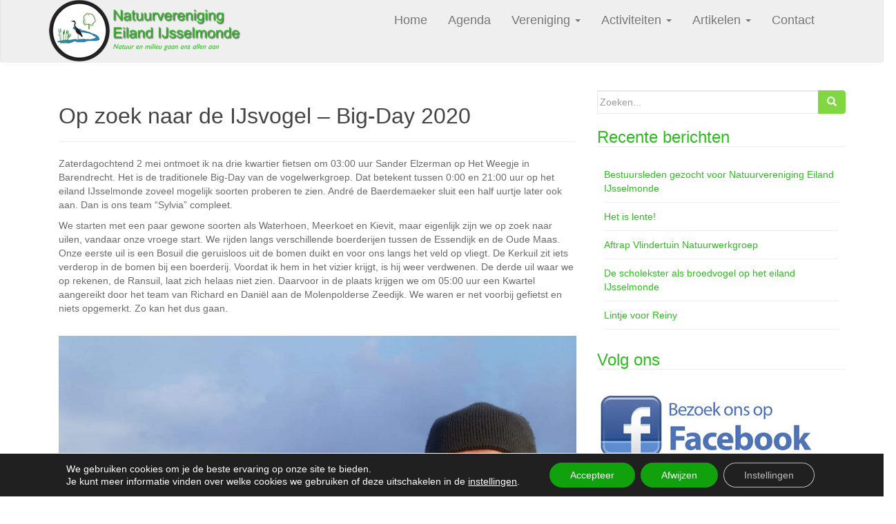

--- FILE ---
content_type: text/html; charset=UTF-8
request_url: https://www.natuurvereniging-ijsselmonde.nl/op-zoek-naar-de-ijsvogel-big-day-2020/
body_size: 80175
content:
<!DOCTYPE html>
<html lang="nl-NL">
<head>
<meta charset="UTF-8">
<meta http-equiv="X-UA-Compatible" content="IE=edge">
<meta name="viewport" content="width=device-width, initial-scale=1">
<link rel="profile" href="https://gmpg.org/xfn/11">
<link rel="pingback" href="https://www.natuurvereniging-ijsselmonde.nl/xmlrpc.php">

<title>Op zoek naar de IJsvogel – Big-Day 2020 &#8211; Natuurvereniging IJsselmonde</title>
<meta name='robots' content='max-image-preview:large' />
<link rel="alternate" type="application/rss+xml" title="Natuurvereniging IJsselmonde &raquo; feed" href="https://www.natuurvereniging-ijsselmonde.nl/feed/" />
<link rel="alternate" title="oEmbed (JSON)" type="application/json+oembed" href="https://www.natuurvereniging-ijsselmonde.nl/wp-json/oembed/1.0/embed?url=https%3A%2F%2Fwww.natuurvereniging-ijsselmonde.nl%2Fop-zoek-naar-de-ijsvogel-big-day-2020%2F" />
<link rel="alternate" title="oEmbed (XML)" type="text/xml+oembed" href="https://www.natuurvereniging-ijsselmonde.nl/wp-json/oembed/1.0/embed?url=https%3A%2F%2Fwww.natuurvereniging-ijsselmonde.nl%2Fop-zoek-naar-de-ijsvogel-big-day-2020%2F&#038;format=xml" />
<style id='wp-img-auto-sizes-contain-inline-css' type='text/css'>
img:is([sizes=auto i],[sizes^="auto," i]){contain-intrinsic-size:3000px 1500px}
/*# sourceURL=wp-img-auto-sizes-contain-inline-css */
</style>
<link rel='stylesheet' id='cf7ic_style-css' href='https://www.natuurvereniging-ijsselmonde.nl/wp-content/plugins/contact-form-7-image-captcha/css/cf7ic-style.css?ver=3.3.7' type='text/css' media='all' />
<style id='wp-emoji-styles-inline-css' type='text/css'>

	img.wp-smiley, img.emoji {
		display: inline !important;
		border: none !important;
		box-shadow: none !important;
		height: 1em !important;
		width: 1em !important;
		margin: 0 0.07em !important;
		vertical-align: -0.1em !important;
		background: none !important;
		padding: 0 !important;
	}
/*# sourceURL=wp-emoji-styles-inline-css */
</style>
<style id='wp-block-library-inline-css' type='text/css'>
:root{--wp-block-synced-color:#7a00df;--wp-block-synced-color--rgb:122,0,223;--wp-bound-block-color:var(--wp-block-synced-color);--wp-editor-canvas-background:#ddd;--wp-admin-theme-color:#007cba;--wp-admin-theme-color--rgb:0,124,186;--wp-admin-theme-color-darker-10:#006ba1;--wp-admin-theme-color-darker-10--rgb:0,107,160.5;--wp-admin-theme-color-darker-20:#005a87;--wp-admin-theme-color-darker-20--rgb:0,90,135;--wp-admin-border-width-focus:2px}@media (min-resolution:192dpi){:root{--wp-admin-border-width-focus:1.5px}}.wp-element-button{cursor:pointer}:root .has-very-light-gray-background-color{background-color:#eee}:root .has-very-dark-gray-background-color{background-color:#313131}:root .has-very-light-gray-color{color:#eee}:root .has-very-dark-gray-color{color:#313131}:root .has-vivid-green-cyan-to-vivid-cyan-blue-gradient-background{background:linear-gradient(135deg,#00d084,#0693e3)}:root .has-purple-crush-gradient-background{background:linear-gradient(135deg,#34e2e4,#4721fb 50%,#ab1dfe)}:root .has-hazy-dawn-gradient-background{background:linear-gradient(135deg,#faaca8,#dad0ec)}:root .has-subdued-olive-gradient-background{background:linear-gradient(135deg,#fafae1,#67a671)}:root .has-atomic-cream-gradient-background{background:linear-gradient(135deg,#fdd79a,#004a59)}:root .has-nightshade-gradient-background{background:linear-gradient(135deg,#330968,#31cdcf)}:root .has-midnight-gradient-background{background:linear-gradient(135deg,#020381,#2874fc)}:root{--wp--preset--font-size--normal:16px;--wp--preset--font-size--huge:42px}.has-regular-font-size{font-size:1em}.has-larger-font-size{font-size:2.625em}.has-normal-font-size{font-size:var(--wp--preset--font-size--normal)}.has-huge-font-size{font-size:var(--wp--preset--font-size--huge)}.has-text-align-center{text-align:center}.has-text-align-left{text-align:left}.has-text-align-right{text-align:right}.has-fit-text{white-space:nowrap!important}#end-resizable-editor-section{display:none}.aligncenter{clear:both}.items-justified-left{justify-content:flex-start}.items-justified-center{justify-content:center}.items-justified-right{justify-content:flex-end}.items-justified-space-between{justify-content:space-between}.screen-reader-text{border:0;clip-path:inset(50%);height:1px;margin:-1px;overflow:hidden;padding:0;position:absolute;width:1px;word-wrap:normal!important}.screen-reader-text:focus{background-color:#ddd;clip-path:none;color:#444;display:block;font-size:1em;height:auto;left:5px;line-height:normal;padding:15px 23px 14px;text-decoration:none;top:5px;width:auto;z-index:100000}html :where(.has-border-color){border-style:solid}html :where([style*=border-top-color]){border-top-style:solid}html :where([style*=border-right-color]){border-right-style:solid}html :where([style*=border-bottom-color]){border-bottom-style:solid}html :where([style*=border-left-color]){border-left-style:solid}html :where([style*=border-width]){border-style:solid}html :where([style*=border-top-width]){border-top-style:solid}html :where([style*=border-right-width]){border-right-style:solid}html :where([style*=border-bottom-width]){border-bottom-style:solid}html :where([style*=border-left-width]){border-left-style:solid}html :where(img[class*=wp-image-]){height:auto;max-width:100%}:where(figure){margin:0 0 1em}html :where(.is-position-sticky){--wp-admin--admin-bar--position-offset:var(--wp-admin--admin-bar--height,0px)}@media screen and (max-width:600px){html :where(.is-position-sticky){--wp-admin--admin-bar--position-offset:0px}}

/*# sourceURL=wp-block-library-inline-css */
</style><style id='wp-block-image-inline-css' type='text/css'>
.wp-block-image>a,.wp-block-image>figure>a{display:inline-block}.wp-block-image img{box-sizing:border-box;height:auto;max-width:100%;vertical-align:bottom}@media not (prefers-reduced-motion){.wp-block-image img.hide{visibility:hidden}.wp-block-image img.show{animation:show-content-image .4s}}.wp-block-image[style*=border-radius] img,.wp-block-image[style*=border-radius]>a{border-radius:inherit}.wp-block-image.has-custom-border img{box-sizing:border-box}.wp-block-image.aligncenter{text-align:center}.wp-block-image.alignfull>a,.wp-block-image.alignwide>a{width:100%}.wp-block-image.alignfull img,.wp-block-image.alignwide img{height:auto;width:100%}.wp-block-image .aligncenter,.wp-block-image .alignleft,.wp-block-image .alignright,.wp-block-image.aligncenter,.wp-block-image.alignleft,.wp-block-image.alignright{display:table}.wp-block-image .aligncenter>figcaption,.wp-block-image .alignleft>figcaption,.wp-block-image .alignright>figcaption,.wp-block-image.aligncenter>figcaption,.wp-block-image.alignleft>figcaption,.wp-block-image.alignright>figcaption{caption-side:bottom;display:table-caption}.wp-block-image .alignleft{float:left;margin:.5em 1em .5em 0}.wp-block-image .alignright{float:right;margin:.5em 0 .5em 1em}.wp-block-image .aligncenter{margin-left:auto;margin-right:auto}.wp-block-image :where(figcaption){margin-bottom:1em;margin-top:.5em}.wp-block-image.is-style-circle-mask img{border-radius:9999px}@supports ((-webkit-mask-image:none) or (mask-image:none)) or (-webkit-mask-image:none){.wp-block-image.is-style-circle-mask img{border-radius:0;-webkit-mask-image:url('data:image/svg+xml;utf8,<svg viewBox="0 0 100 100" xmlns="http://www.w3.org/2000/svg"><circle cx="50" cy="50" r="50"/></svg>');mask-image:url('data:image/svg+xml;utf8,<svg viewBox="0 0 100 100" xmlns="http://www.w3.org/2000/svg"><circle cx="50" cy="50" r="50"/></svg>');mask-mode:alpha;-webkit-mask-position:center;mask-position:center;-webkit-mask-repeat:no-repeat;mask-repeat:no-repeat;-webkit-mask-size:contain;mask-size:contain}}:root :where(.wp-block-image.is-style-rounded img,.wp-block-image .is-style-rounded img){border-radius:9999px}.wp-block-image figure{margin:0}.wp-lightbox-container{display:flex;flex-direction:column;position:relative}.wp-lightbox-container img{cursor:zoom-in}.wp-lightbox-container img:hover+button{opacity:1}.wp-lightbox-container button{align-items:center;backdrop-filter:blur(16px) saturate(180%);background-color:#5a5a5a40;border:none;border-radius:4px;cursor:zoom-in;display:flex;height:20px;justify-content:center;opacity:0;padding:0;position:absolute;right:16px;text-align:center;top:16px;width:20px;z-index:100}@media not (prefers-reduced-motion){.wp-lightbox-container button{transition:opacity .2s ease}}.wp-lightbox-container button:focus-visible{outline:3px auto #5a5a5a40;outline:3px auto -webkit-focus-ring-color;outline-offset:3px}.wp-lightbox-container button:hover{cursor:pointer;opacity:1}.wp-lightbox-container button:focus{opacity:1}.wp-lightbox-container button:focus,.wp-lightbox-container button:hover,.wp-lightbox-container button:not(:hover):not(:active):not(.has-background){background-color:#5a5a5a40;border:none}.wp-lightbox-overlay{box-sizing:border-box;cursor:zoom-out;height:100vh;left:0;overflow:hidden;position:fixed;top:0;visibility:hidden;width:100%;z-index:100000}.wp-lightbox-overlay .close-button{align-items:center;cursor:pointer;display:flex;justify-content:center;min-height:40px;min-width:40px;padding:0;position:absolute;right:calc(env(safe-area-inset-right) + 16px);top:calc(env(safe-area-inset-top) + 16px);z-index:5000000}.wp-lightbox-overlay .close-button:focus,.wp-lightbox-overlay .close-button:hover,.wp-lightbox-overlay .close-button:not(:hover):not(:active):not(.has-background){background:none;border:none}.wp-lightbox-overlay .lightbox-image-container{height:var(--wp--lightbox-container-height);left:50%;overflow:hidden;position:absolute;top:50%;transform:translate(-50%,-50%);transform-origin:top left;width:var(--wp--lightbox-container-width);z-index:9999999999}.wp-lightbox-overlay .wp-block-image{align-items:center;box-sizing:border-box;display:flex;height:100%;justify-content:center;margin:0;position:relative;transform-origin:0 0;width:100%;z-index:3000000}.wp-lightbox-overlay .wp-block-image img{height:var(--wp--lightbox-image-height);min-height:var(--wp--lightbox-image-height);min-width:var(--wp--lightbox-image-width);width:var(--wp--lightbox-image-width)}.wp-lightbox-overlay .wp-block-image figcaption{display:none}.wp-lightbox-overlay button{background:none;border:none}.wp-lightbox-overlay .scrim{background-color:#fff;height:100%;opacity:.9;position:absolute;width:100%;z-index:2000000}.wp-lightbox-overlay.active{visibility:visible}@media not (prefers-reduced-motion){.wp-lightbox-overlay.active{animation:turn-on-visibility .25s both}.wp-lightbox-overlay.active img{animation:turn-on-visibility .35s both}.wp-lightbox-overlay.show-closing-animation:not(.active){animation:turn-off-visibility .35s both}.wp-lightbox-overlay.show-closing-animation:not(.active) img{animation:turn-off-visibility .25s both}.wp-lightbox-overlay.zoom.active{animation:none;opacity:1;visibility:visible}.wp-lightbox-overlay.zoom.active .lightbox-image-container{animation:lightbox-zoom-in .4s}.wp-lightbox-overlay.zoom.active .lightbox-image-container img{animation:none}.wp-lightbox-overlay.zoom.active .scrim{animation:turn-on-visibility .4s forwards}.wp-lightbox-overlay.zoom.show-closing-animation:not(.active){animation:none}.wp-lightbox-overlay.zoom.show-closing-animation:not(.active) .lightbox-image-container{animation:lightbox-zoom-out .4s}.wp-lightbox-overlay.zoom.show-closing-animation:not(.active) .lightbox-image-container img{animation:none}.wp-lightbox-overlay.zoom.show-closing-animation:not(.active) .scrim{animation:turn-off-visibility .4s forwards}}@keyframes show-content-image{0%{visibility:hidden}99%{visibility:hidden}to{visibility:visible}}@keyframes turn-on-visibility{0%{opacity:0}to{opacity:1}}@keyframes turn-off-visibility{0%{opacity:1;visibility:visible}99%{opacity:0;visibility:visible}to{opacity:0;visibility:hidden}}@keyframes lightbox-zoom-in{0%{transform:translate(calc((-100vw + var(--wp--lightbox-scrollbar-width))/2 + var(--wp--lightbox-initial-left-position)),calc(-50vh + var(--wp--lightbox-initial-top-position))) scale(var(--wp--lightbox-scale))}to{transform:translate(-50%,-50%) scale(1)}}@keyframes lightbox-zoom-out{0%{transform:translate(-50%,-50%) scale(1);visibility:visible}99%{visibility:visible}to{transform:translate(calc((-100vw + var(--wp--lightbox-scrollbar-width))/2 + var(--wp--lightbox-initial-left-position)),calc(-50vh + var(--wp--lightbox-initial-top-position))) scale(var(--wp--lightbox-scale));visibility:hidden}}
/*# sourceURL=https://www.natuurvereniging-ijsselmonde.nl/wp-includes/blocks/image/style.min.css */
</style>
<style id='wp-block-paragraph-inline-css' type='text/css'>
.is-small-text{font-size:.875em}.is-regular-text{font-size:1em}.is-large-text{font-size:2.25em}.is-larger-text{font-size:3em}.has-drop-cap:not(:focus):first-letter{float:left;font-size:8.4em;font-style:normal;font-weight:100;line-height:.68;margin:.05em .1em 0 0;text-transform:uppercase}body.rtl .has-drop-cap:not(:focus):first-letter{float:none;margin-left:.1em}p.has-drop-cap.has-background{overflow:hidden}:root :where(p.has-background){padding:1.25em 2.375em}:where(p.has-text-color:not(.has-link-color)) a{color:inherit}p.has-text-align-left[style*="writing-mode:vertical-lr"],p.has-text-align-right[style*="writing-mode:vertical-rl"]{rotate:180deg}
/*# sourceURL=https://www.natuurvereniging-ijsselmonde.nl/wp-includes/blocks/paragraph/style.min.css */
</style>
<style id='global-styles-inline-css' type='text/css'>
:root{--wp--preset--aspect-ratio--square: 1;--wp--preset--aspect-ratio--4-3: 4/3;--wp--preset--aspect-ratio--3-4: 3/4;--wp--preset--aspect-ratio--3-2: 3/2;--wp--preset--aspect-ratio--2-3: 2/3;--wp--preset--aspect-ratio--16-9: 16/9;--wp--preset--aspect-ratio--9-16: 9/16;--wp--preset--color--black: #000000;--wp--preset--color--cyan-bluish-gray: #abb8c3;--wp--preset--color--white: #ffffff;--wp--preset--color--pale-pink: #f78da7;--wp--preset--color--vivid-red: #cf2e2e;--wp--preset--color--luminous-vivid-orange: #ff6900;--wp--preset--color--luminous-vivid-amber: #fcb900;--wp--preset--color--light-green-cyan: #7bdcb5;--wp--preset--color--vivid-green-cyan: #00d084;--wp--preset--color--pale-cyan-blue: #8ed1fc;--wp--preset--color--vivid-cyan-blue: #0693e3;--wp--preset--color--vivid-purple: #9b51e0;--wp--preset--gradient--vivid-cyan-blue-to-vivid-purple: linear-gradient(135deg,rgb(6,147,227) 0%,rgb(155,81,224) 100%);--wp--preset--gradient--light-green-cyan-to-vivid-green-cyan: linear-gradient(135deg,rgb(122,220,180) 0%,rgb(0,208,130) 100%);--wp--preset--gradient--luminous-vivid-amber-to-luminous-vivid-orange: linear-gradient(135deg,rgb(252,185,0) 0%,rgb(255,105,0) 100%);--wp--preset--gradient--luminous-vivid-orange-to-vivid-red: linear-gradient(135deg,rgb(255,105,0) 0%,rgb(207,46,46) 100%);--wp--preset--gradient--very-light-gray-to-cyan-bluish-gray: linear-gradient(135deg,rgb(238,238,238) 0%,rgb(169,184,195) 100%);--wp--preset--gradient--cool-to-warm-spectrum: linear-gradient(135deg,rgb(74,234,220) 0%,rgb(151,120,209) 20%,rgb(207,42,186) 40%,rgb(238,44,130) 60%,rgb(251,105,98) 80%,rgb(254,248,76) 100%);--wp--preset--gradient--blush-light-purple: linear-gradient(135deg,rgb(255,206,236) 0%,rgb(152,150,240) 100%);--wp--preset--gradient--blush-bordeaux: linear-gradient(135deg,rgb(254,205,165) 0%,rgb(254,45,45) 50%,rgb(107,0,62) 100%);--wp--preset--gradient--luminous-dusk: linear-gradient(135deg,rgb(255,203,112) 0%,rgb(199,81,192) 50%,rgb(65,88,208) 100%);--wp--preset--gradient--pale-ocean: linear-gradient(135deg,rgb(255,245,203) 0%,rgb(182,227,212) 50%,rgb(51,167,181) 100%);--wp--preset--gradient--electric-grass: linear-gradient(135deg,rgb(202,248,128) 0%,rgb(113,206,126) 100%);--wp--preset--gradient--midnight: linear-gradient(135deg,rgb(2,3,129) 0%,rgb(40,116,252) 100%);--wp--preset--font-size--small: 13px;--wp--preset--font-size--medium: 20px;--wp--preset--font-size--large: 36px;--wp--preset--font-size--x-large: 42px;--wp--preset--spacing--20: 0.44rem;--wp--preset--spacing--30: 0.67rem;--wp--preset--spacing--40: 1rem;--wp--preset--spacing--50: 1.5rem;--wp--preset--spacing--60: 2.25rem;--wp--preset--spacing--70: 3.38rem;--wp--preset--spacing--80: 5.06rem;--wp--preset--shadow--natural: 6px 6px 9px rgba(0, 0, 0, 0.2);--wp--preset--shadow--deep: 12px 12px 50px rgba(0, 0, 0, 0.4);--wp--preset--shadow--sharp: 6px 6px 0px rgba(0, 0, 0, 0.2);--wp--preset--shadow--outlined: 6px 6px 0px -3px rgb(255, 255, 255), 6px 6px rgb(0, 0, 0);--wp--preset--shadow--crisp: 6px 6px 0px rgb(0, 0, 0);}:where(.is-layout-flex){gap: 0.5em;}:where(.is-layout-grid){gap: 0.5em;}body .is-layout-flex{display: flex;}.is-layout-flex{flex-wrap: wrap;align-items: center;}.is-layout-flex > :is(*, div){margin: 0;}body .is-layout-grid{display: grid;}.is-layout-grid > :is(*, div){margin: 0;}:where(.wp-block-columns.is-layout-flex){gap: 2em;}:where(.wp-block-columns.is-layout-grid){gap: 2em;}:where(.wp-block-post-template.is-layout-flex){gap: 1.25em;}:where(.wp-block-post-template.is-layout-grid){gap: 1.25em;}.has-black-color{color: var(--wp--preset--color--black) !important;}.has-cyan-bluish-gray-color{color: var(--wp--preset--color--cyan-bluish-gray) !important;}.has-white-color{color: var(--wp--preset--color--white) !important;}.has-pale-pink-color{color: var(--wp--preset--color--pale-pink) !important;}.has-vivid-red-color{color: var(--wp--preset--color--vivid-red) !important;}.has-luminous-vivid-orange-color{color: var(--wp--preset--color--luminous-vivid-orange) !important;}.has-luminous-vivid-amber-color{color: var(--wp--preset--color--luminous-vivid-amber) !important;}.has-light-green-cyan-color{color: var(--wp--preset--color--light-green-cyan) !important;}.has-vivid-green-cyan-color{color: var(--wp--preset--color--vivid-green-cyan) !important;}.has-pale-cyan-blue-color{color: var(--wp--preset--color--pale-cyan-blue) !important;}.has-vivid-cyan-blue-color{color: var(--wp--preset--color--vivid-cyan-blue) !important;}.has-vivid-purple-color{color: var(--wp--preset--color--vivid-purple) !important;}.has-black-background-color{background-color: var(--wp--preset--color--black) !important;}.has-cyan-bluish-gray-background-color{background-color: var(--wp--preset--color--cyan-bluish-gray) !important;}.has-white-background-color{background-color: var(--wp--preset--color--white) !important;}.has-pale-pink-background-color{background-color: var(--wp--preset--color--pale-pink) !important;}.has-vivid-red-background-color{background-color: var(--wp--preset--color--vivid-red) !important;}.has-luminous-vivid-orange-background-color{background-color: var(--wp--preset--color--luminous-vivid-orange) !important;}.has-luminous-vivid-amber-background-color{background-color: var(--wp--preset--color--luminous-vivid-amber) !important;}.has-light-green-cyan-background-color{background-color: var(--wp--preset--color--light-green-cyan) !important;}.has-vivid-green-cyan-background-color{background-color: var(--wp--preset--color--vivid-green-cyan) !important;}.has-pale-cyan-blue-background-color{background-color: var(--wp--preset--color--pale-cyan-blue) !important;}.has-vivid-cyan-blue-background-color{background-color: var(--wp--preset--color--vivid-cyan-blue) !important;}.has-vivid-purple-background-color{background-color: var(--wp--preset--color--vivid-purple) !important;}.has-black-border-color{border-color: var(--wp--preset--color--black) !important;}.has-cyan-bluish-gray-border-color{border-color: var(--wp--preset--color--cyan-bluish-gray) !important;}.has-white-border-color{border-color: var(--wp--preset--color--white) !important;}.has-pale-pink-border-color{border-color: var(--wp--preset--color--pale-pink) !important;}.has-vivid-red-border-color{border-color: var(--wp--preset--color--vivid-red) !important;}.has-luminous-vivid-orange-border-color{border-color: var(--wp--preset--color--luminous-vivid-orange) !important;}.has-luminous-vivid-amber-border-color{border-color: var(--wp--preset--color--luminous-vivid-amber) !important;}.has-light-green-cyan-border-color{border-color: var(--wp--preset--color--light-green-cyan) !important;}.has-vivid-green-cyan-border-color{border-color: var(--wp--preset--color--vivid-green-cyan) !important;}.has-pale-cyan-blue-border-color{border-color: var(--wp--preset--color--pale-cyan-blue) !important;}.has-vivid-cyan-blue-border-color{border-color: var(--wp--preset--color--vivid-cyan-blue) !important;}.has-vivid-purple-border-color{border-color: var(--wp--preset--color--vivid-purple) !important;}.has-vivid-cyan-blue-to-vivid-purple-gradient-background{background: var(--wp--preset--gradient--vivid-cyan-blue-to-vivid-purple) !important;}.has-light-green-cyan-to-vivid-green-cyan-gradient-background{background: var(--wp--preset--gradient--light-green-cyan-to-vivid-green-cyan) !important;}.has-luminous-vivid-amber-to-luminous-vivid-orange-gradient-background{background: var(--wp--preset--gradient--luminous-vivid-amber-to-luminous-vivid-orange) !important;}.has-luminous-vivid-orange-to-vivid-red-gradient-background{background: var(--wp--preset--gradient--luminous-vivid-orange-to-vivid-red) !important;}.has-very-light-gray-to-cyan-bluish-gray-gradient-background{background: var(--wp--preset--gradient--very-light-gray-to-cyan-bluish-gray) !important;}.has-cool-to-warm-spectrum-gradient-background{background: var(--wp--preset--gradient--cool-to-warm-spectrum) !important;}.has-blush-light-purple-gradient-background{background: var(--wp--preset--gradient--blush-light-purple) !important;}.has-blush-bordeaux-gradient-background{background: var(--wp--preset--gradient--blush-bordeaux) !important;}.has-luminous-dusk-gradient-background{background: var(--wp--preset--gradient--luminous-dusk) !important;}.has-pale-ocean-gradient-background{background: var(--wp--preset--gradient--pale-ocean) !important;}.has-electric-grass-gradient-background{background: var(--wp--preset--gradient--electric-grass) !important;}.has-midnight-gradient-background{background: var(--wp--preset--gradient--midnight) !important;}.has-small-font-size{font-size: var(--wp--preset--font-size--small) !important;}.has-medium-font-size{font-size: var(--wp--preset--font-size--medium) !important;}.has-large-font-size{font-size: var(--wp--preset--font-size--large) !important;}.has-x-large-font-size{font-size: var(--wp--preset--font-size--x-large) !important;}
/*# sourceURL=global-styles-inline-css */
</style>

<style id='classic-theme-styles-inline-css' type='text/css'>
/*! This file is auto-generated */
.wp-block-button__link{color:#fff;background-color:#32373c;border-radius:9999px;box-shadow:none;text-decoration:none;padding:calc(.667em + 2px) calc(1.333em + 2px);font-size:1.125em}.wp-block-file__button{background:#32373c;color:#fff;text-decoration:none}
/*# sourceURL=/wp-includes/css/classic-themes.min.css */
</style>
<link rel='stylesheet' id='contact-form-7-css' href='https://www.natuurvereniging-ijsselmonde.nl/wp-content/plugins/contact-form-7/includes/css/styles.css?ver=6.1.4' type='text/css' media='all' />
<link rel='stylesheet' id='gcz-social-style-css' href='https://www.natuurvereniging-ijsselmonde.nl/wp-content/plugins/simple-social-icon-widget/assets/css/social-style.css?ver=65721612f485b36e2f1e7f19c471cb1b' type='text/css' media='all' />
<link rel='stylesheet' id='gcz-social-font-css' href='https://www.natuurvereniging-ijsselmonde.nl/wp-content/plugins/simple-social-icon-widget/assets/css/social-font.css?ver=65721612f485b36e2f1e7f19c471cb1b' type='text/css' media='all' />
<link rel='stylesheet' id='vlp-public-css' href='https://www.natuurvereniging-ijsselmonde.nl/wp-content/plugins/visual-link-preview/dist/public.css?ver=2.3.0' type='text/css' media='all' />
<link rel='stylesheet' id='parent-style-css' href='https://www.natuurvereniging-ijsselmonde.nl/wp-content/themes/dazzling/style.css?ver=65721612f485b36e2f1e7f19c471cb1b' type='text/css' media='all' />
<link rel='stylesheet' id='child-style-css' href='https://www.natuurvereniging-ijsselmonde.nl/wp-content/themes/childtheme/style.css?ver=65721612f485b36e2f1e7f19c471cb1b' type='text/css' media='all' />
<link rel='stylesheet' id='dazzling-bootstrap-css' href='https://www.natuurvereniging-ijsselmonde.nl/wp-content/themes/dazzling/inc/css/bootstrap.min.css?ver=65721612f485b36e2f1e7f19c471cb1b' type='text/css' media='all' />
<link rel='stylesheet' id='dazzling-icons-css' href='https://www.natuurvereniging-ijsselmonde.nl/wp-content/themes/dazzling/inc/css/font-awesome.min.css?ver=65721612f485b36e2f1e7f19c471cb1b' type='text/css' media='all' />
<link rel='stylesheet' id='dazzling-style-css' href='https://www.natuurvereniging-ijsselmonde.nl/wp-content/themes/childtheme/style.css?ver=65721612f485b36e2f1e7f19c471cb1b' type='text/css' media='all' />
<link rel='stylesheet' id='moove_gdpr_frontend-css' href='https://www.natuurvereniging-ijsselmonde.nl/wp-content/plugins/gdpr-cookie-compliance/dist/styles/gdpr-main-nf.css?ver=5.0.9' type='text/css' media='all' />
<style id='moove_gdpr_frontend-inline-css' type='text/css'>
				#moove_gdpr_cookie_modal .moove-gdpr-modal-content .moove-gdpr-tab-main h3.tab-title, 
				#moove_gdpr_cookie_modal .moove-gdpr-modal-content .moove-gdpr-tab-main span.tab-title,
				#moove_gdpr_cookie_modal .moove-gdpr-modal-content .moove-gdpr-modal-left-content #moove-gdpr-menu li a, 
				#moove_gdpr_cookie_modal .moove-gdpr-modal-content .moove-gdpr-modal-left-content #moove-gdpr-menu li button,
				#moove_gdpr_cookie_modal .moove-gdpr-modal-content .moove-gdpr-modal-left-content .moove-gdpr-branding-cnt a,
				#moove_gdpr_cookie_modal .moove-gdpr-modal-content .moove-gdpr-modal-footer-content .moove-gdpr-button-holder a.mgbutton, 
				#moove_gdpr_cookie_modal .moove-gdpr-modal-content .moove-gdpr-modal-footer-content .moove-gdpr-button-holder button.mgbutton,
				#moove_gdpr_cookie_modal .cookie-switch .cookie-slider:after, 
				#moove_gdpr_cookie_modal .cookie-switch .slider:after, 
				#moove_gdpr_cookie_modal .switch .cookie-slider:after, 
				#moove_gdpr_cookie_modal .switch .slider:after,
				#moove_gdpr_cookie_info_bar .moove-gdpr-info-bar-container .moove-gdpr-info-bar-content p, 
				#moove_gdpr_cookie_info_bar .moove-gdpr-info-bar-container .moove-gdpr-info-bar-content p a,
				#moove_gdpr_cookie_info_bar .moove-gdpr-info-bar-container .moove-gdpr-info-bar-content a.mgbutton, 
				#moove_gdpr_cookie_info_bar .moove-gdpr-info-bar-container .moove-gdpr-info-bar-content button.mgbutton,
				#moove_gdpr_cookie_modal .moove-gdpr-modal-content .moove-gdpr-tab-main .moove-gdpr-tab-main-content h1, 
				#moove_gdpr_cookie_modal .moove-gdpr-modal-content .moove-gdpr-tab-main .moove-gdpr-tab-main-content h2, 
				#moove_gdpr_cookie_modal .moove-gdpr-modal-content .moove-gdpr-tab-main .moove-gdpr-tab-main-content h3, 
				#moove_gdpr_cookie_modal .moove-gdpr-modal-content .moove-gdpr-tab-main .moove-gdpr-tab-main-content h4, 
				#moove_gdpr_cookie_modal .moove-gdpr-modal-content .moove-gdpr-tab-main .moove-gdpr-tab-main-content h5, 
				#moove_gdpr_cookie_modal .moove-gdpr-modal-content .moove-gdpr-tab-main .moove-gdpr-tab-main-content h6,
				#moove_gdpr_cookie_modal .moove-gdpr-modal-content.moove_gdpr_modal_theme_v2 .moove-gdpr-modal-title .tab-title,
				#moove_gdpr_cookie_modal .moove-gdpr-modal-content.moove_gdpr_modal_theme_v2 .moove-gdpr-tab-main h3.tab-title, 
				#moove_gdpr_cookie_modal .moove-gdpr-modal-content.moove_gdpr_modal_theme_v2 .moove-gdpr-tab-main span.tab-title,
				#moove_gdpr_cookie_modal .moove-gdpr-modal-content.moove_gdpr_modal_theme_v2 .moove-gdpr-branding-cnt a {
					font-weight: inherit				}
			#moove_gdpr_cookie_modal,#moove_gdpr_cookie_info_bar,.gdpr_cookie_settings_shortcode_content{font-family:inherit}#moove_gdpr_save_popup_settings_button{background-color:#373737;color:#fff}#moove_gdpr_save_popup_settings_button:hover{background-color:#000}#moove_gdpr_cookie_info_bar .moove-gdpr-info-bar-container .moove-gdpr-info-bar-content a.mgbutton,#moove_gdpr_cookie_info_bar .moove-gdpr-info-bar-container .moove-gdpr-info-bar-content button.mgbutton{background-color:#11a10c}#moove_gdpr_cookie_modal .moove-gdpr-modal-content .moove-gdpr-modal-footer-content .moove-gdpr-button-holder a.mgbutton,#moove_gdpr_cookie_modal .moove-gdpr-modal-content .moove-gdpr-modal-footer-content .moove-gdpr-button-holder button.mgbutton,.gdpr_cookie_settings_shortcode_content .gdpr-shr-button.button-green{background-color:#11a10c;border-color:#11a10c}#moove_gdpr_cookie_modal .moove-gdpr-modal-content .moove-gdpr-modal-footer-content .moove-gdpr-button-holder a.mgbutton:hover,#moove_gdpr_cookie_modal .moove-gdpr-modal-content .moove-gdpr-modal-footer-content .moove-gdpr-button-holder button.mgbutton:hover,.gdpr_cookie_settings_shortcode_content .gdpr-shr-button.button-green:hover{background-color:#fff;color:#11a10c}#moove_gdpr_cookie_modal .moove-gdpr-modal-content .moove-gdpr-modal-close i,#moove_gdpr_cookie_modal .moove-gdpr-modal-content .moove-gdpr-modal-close span.gdpr-icon{background-color:#11a10c;border:1px solid #11a10c}#moove_gdpr_cookie_info_bar span.moove-gdpr-infobar-allow-all.focus-g,#moove_gdpr_cookie_info_bar span.moove-gdpr-infobar-allow-all:focus,#moove_gdpr_cookie_info_bar button.moove-gdpr-infobar-allow-all.focus-g,#moove_gdpr_cookie_info_bar button.moove-gdpr-infobar-allow-all:focus,#moove_gdpr_cookie_info_bar span.moove-gdpr-infobar-reject-btn.focus-g,#moove_gdpr_cookie_info_bar span.moove-gdpr-infobar-reject-btn:focus,#moove_gdpr_cookie_info_bar button.moove-gdpr-infobar-reject-btn.focus-g,#moove_gdpr_cookie_info_bar button.moove-gdpr-infobar-reject-btn:focus,#moove_gdpr_cookie_info_bar span.change-settings-button.focus-g,#moove_gdpr_cookie_info_bar span.change-settings-button:focus,#moove_gdpr_cookie_info_bar button.change-settings-button.focus-g,#moove_gdpr_cookie_info_bar button.change-settings-button:focus{-webkit-box-shadow:0 0 1px 3px #11a10c;-moz-box-shadow:0 0 1px 3px #11a10c;box-shadow:0 0 1px 3px #11a10c}#moove_gdpr_cookie_modal .moove-gdpr-modal-content .moove-gdpr-modal-close i:hover,#moove_gdpr_cookie_modal .moove-gdpr-modal-content .moove-gdpr-modal-close span.gdpr-icon:hover,#moove_gdpr_cookie_info_bar span[data-href]>u.change-settings-button{color:#11a10c}#moove_gdpr_cookie_modal .moove-gdpr-modal-content .moove-gdpr-modal-left-content #moove-gdpr-menu li.menu-item-selected a span.gdpr-icon,#moove_gdpr_cookie_modal .moove-gdpr-modal-content .moove-gdpr-modal-left-content #moove-gdpr-menu li.menu-item-selected button span.gdpr-icon{color:inherit}#moove_gdpr_cookie_modal .moove-gdpr-modal-content .moove-gdpr-modal-left-content #moove-gdpr-menu li a span.gdpr-icon,#moove_gdpr_cookie_modal .moove-gdpr-modal-content .moove-gdpr-modal-left-content #moove-gdpr-menu li button span.gdpr-icon{color:inherit}#moove_gdpr_cookie_modal .gdpr-acc-link{line-height:0;font-size:0;color:transparent;position:absolute}#moove_gdpr_cookie_modal .moove-gdpr-modal-content .moove-gdpr-modal-close:hover i,#moove_gdpr_cookie_modal .moove-gdpr-modal-content .moove-gdpr-modal-left-content #moove-gdpr-menu li a,#moove_gdpr_cookie_modal .moove-gdpr-modal-content .moove-gdpr-modal-left-content #moove-gdpr-menu li button,#moove_gdpr_cookie_modal .moove-gdpr-modal-content .moove-gdpr-modal-left-content #moove-gdpr-menu li button i,#moove_gdpr_cookie_modal .moove-gdpr-modal-content .moove-gdpr-modal-left-content #moove-gdpr-menu li a i,#moove_gdpr_cookie_modal .moove-gdpr-modal-content .moove-gdpr-tab-main .moove-gdpr-tab-main-content a:hover,#moove_gdpr_cookie_info_bar.moove-gdpr-dark-scheme .moove-gdpr-info-bar-container .moove-gdpr-info-bar-content a.mgbutton:hover,#moove_gdpr_cookie_info_bar.moove-gdpr-dark-scheme .moove-gdpr-info-bar-container .moove-gdpr-info-bar-content button.mgbutton:hover,#moove_gdpr_cookie_info_bar.moove-gdpr-dark-scheme .moove-gdpr-info-bar-container .moove-gdpr-info-bar-content a:hover,#moove_gdpr_cookie_info_bar.moove-gdpr-dark-scheme .moove-gdpr-info-bar-container .moove-gdpr-info-bar-content button:hover,#moove_gdpr_cookie_info_bar.moove-gdpr-dark-scheme .moove-gdpr-info-bar-container .moove-gdpr-info-bar-content span.change-settings-button:hover,#moove_gdpr_cookie_info_bar.moove-gdpr-dark-scheme .moove-gdpr-info-bar-container .moove-gdpr-info-bar-content button.change-settings-button:hover,#moove_gdpr_cookie_info_bar.moove-gdpr-dark-scheme .moove-gdpr-info-bar-container .moove-gdpr-info-bar-content u.change-settings-button:hover,#moove_gdpr_cookie_info_bar span[data-href]>u.change-settings-button,#moove_gdpr_cookie_info_bar.moove-gdpr-dark-scheme .moove-gdpr-info-bar-container .moove-gdpr-info-bar-content a.mgbutton.focus-g,#moove_gdpr_cookie_info_bar.moove-gdpr-dark-scheme .moove-gdpr-info-bar-container .moove-gdpr-info-bar-content button.mgbutton.focus-g,#moove_gdpr_cookie_info_bar.moove-gdpr-dark-scheme .moove-gdpr-info-bar-container .moove-gdpr-info-bar-content a.focus-g,#moove_gdpr_cookie_info_bar.moove-gdpr-dark-scheme .moove-gdpr-info-bar-container .moove-gdpr-info-bar-content button.focus-g,#moove_gdpr_cookie_info_bar.moove-gdpr-dark-scheme .moove-gdpr-info-bar-container .moove-gdpr-info-bar-content a.mgbutton:focus,#moove_gdpr_cookie_info_bar.moove-gdpr-dark-scheme .moove-gdpr-info-bar-container .moove-gdpr-info-bar-content button.mgbutton:focus,#moove_gdpr_cookie_info_bar.moove-gdpr-dark-scheme .moove-gdpr-info-bar-container .moove-gdpr-info-bar-content a:focus,#moove_gdpr_cookie_info_bar.moove-gdpr-dark-scheme .moove-gdpr-info-bar-container .moove-gdpr-info-bar-content button:focus,#moove_gdpr_cookie_info_bar.moove-gdpr-dark-scheme .moove-gdpr-info-bar-container .moove-gdpr-info-bar-content span.change-settings-button.focus-g,span.change-settings-button:focus,button.change-settings-button.focus-g,button.change-settings-button:focus,#moove_gdpr_cookie_info_bar.moove-gdpr-dark-scheme .moove-gdpr-info-bar-container .moove-gdpr-info-bar-content u.change-settings-button.focus-g,#moove_gdpr_cookie_info_bar.moove-gdpr-dark-scheme .moove-gdpr-info-bar-container .moove-gdpr-info-bar-content u.change-settings-button:focus{color:#11a10c}#moove_gdpr_cookie_modal .moove-gdpr-branding.focus-g span,#moove_gdpr_cookie_modal .moove-gdpr-modal-content .moove-gdpr-tab-main a.focus-g,#moove_gdpr_cookie_modal .moove-gdpr-modal-content .moove-gdpr-tab-main .gdpr-cd-details-toggle.focus-g{color:#11a10c}#moove_gdpr_cookie_modal.gdpr_lightbox-hide{display:none}
/*# sourceURL=moove_gdpr_frontend-inline-css */
</style>
<script type="text/javascript" async src="https://www.natuurvereniging-ijsselmonde.nl/wp-content/plugins/burst-statistics/assets/js/timeme/timeme.min.js?ver=1769073681" id="burst-timeme-js"></script>
<script type="text/javascript" async src="https://www.natuurvereniging-ijsselmonde.nl/wp-content/uploads/burst/js/burst.min.js?ver=1769339557" id="burst-js"></script>
<script type="text/javascript" src="https://www.natuurvereniging-ijsselmonde.nl/wp-includes/js/jquery/jquery.min.js?ver=3.7.1" id="jquery-core-js"></script>
<script type="text/javascript" src="https://www.natuurvereniging-ijsselmonde.nl/wp-includes/js/jquery/jquery-migrate.min.js?ver=3.4.1" id="jquery-migrate-js"></script>
<script type="text/javascript" src="https://www.natuurvereniging-ijsselmonde.nl/wp-content/themes/dazzling/inc/js/bootstrap.min.js?ver=65721612f485b36e2f1e7f19c471cb1b" id="dazzling-bootstrapjs-js"></script>
<link rel="https://api.w.org/" href="https://www.natuurvereniging-ijsselmonde.nl/wp-json/" /><link rel="alternate" title="JSON" type="application/json" href="https://www.natuurvereniging-ijsselmonde.nl/wp-json/wp/v2/pages/9462" /><link rel="canonical" href="https://www.natuurvereniging-ijsselmonde.nl/op-zoek-naar-de-ijsvogel-big-day-2020/" />
<style>/* CSS added by WP Meta and Date Remover*/.entry-meta {display:none !important;}
	.home .entry-meta { display: none; }
	.entry-footer {display:none !important;}
	.home .entry-footer { display: none; }</style><style type="text/css">.btn-default, .label-default, .flex-caption h2, .navbar-default .navbar-nav > .active > a, .navbar-default .navbar-nav > .active > a:hover, .navbar-default .navbar-nav > .active > a:focus, .navbar-default .navbar-nav > li > a:hover, .navbar-default .navbar-nav > li > a:focus, .navbar-default .navbar-nav > .open > a, .navbar-default .navbar-nav > .open > a:hover, .navbar-default .navbar-nav > .open > a:focus, .dropdown-menu > li > a:hover, .dropdown-menu > li > a:focus, .navbar-default .navbar-nav .open .dropdown-menu > li > a:hover, .navbar-default .navbar-nav .open .dropdown-menu > li > a:focus, .dropdown-menu > .active > a, .navbar-default .navbar-nav .open .dropdown-menu > .active > a {background-color: #81d742; border-color: #81d742;} .btn.btn-default.read-more, .entry-meta .fa, .site-main [class*="navigation"] a, .more-link { color: #81d742}.btn-default:hover, .btn-default:focus, .label-default[href]:hover, .label-default[href]:focus, #infinite-handle span:hover, #infinite-handle span:focus-within, .btn.btn-default.read-more:hover, .btn.btn-default.read-more:focus, .btn-default:hover, .btn-default:focus, .scroll-to-top:hover, .scroll-to-top:focus, .btn-default:focus, .btn-default:active, .btn-default.active, .site-main [class*="navigation"] a:hover, .site-main [class*="navigation"] a:focus, .more-link:hover, .more-link:focus, #image-navigation .nav-previous a:hover, #image-navigation .nav-previous a:focus, #image-navigation .nav-next a:hover, #image-navigation .nav-next a:focus { background-color: #1e73be; border-color: #1e73be; }.cfa-button {border-color: #bbd6ab;}.navbar.navbar-default {background-color: #efefef;}#footer-area, .site-info {color: #919191;}#footer-area {background-color: #f7f7f7;}.site-info a, #footer-area a {color: #2ebc21;}.entry-content {font-family: Helvetica Neue,Helvetica,Arial,sans-serif; font-size:14px; font-weight: normal; color:#6B6B6B;}
div.flex-caption h2 {
    background: rgb(46, 188, 33);
    background: rgba(46, 188, 33, 0.7);
}</style>	<style type="text/css">
			.navbar > .container .navbar-brand {
			color: #000000;
		}
		</style>
	<!--[if lt IE 9]>
<script src="https://www.natuurvereniging-ijsselmonde.nl/wp-content/themes/dazzling/inc/js/html5shiv.min.js"></script>
<script src="https://www.natuurvereniging-ijsselmonde.nl/wp-content/themes/dazzling/inc/js/respond.min.js"></script>
<![endif]-->
<link rel="icon" href="https://www.natuurvereniging-ijsselmonde.nl/wp-content/uploads/2022/02/cropped-Eindlogo-50-jaar2523-32x32.png" sizes="32x32" />
<link rel="icon" href="https://www.natuurvereniging-ijsselmonde.nl/wp-content/uploads/2022/02/cropped-Eindlogo-50-jaar2523-192x192.png" sizes="192x192" />
<link rel="apple-touch-icon" href="https://www.natuurvereniging-ijsselmonde.nl/wp-content/uploads/2022/02/cropped-Eindlogo-50-jaar2523-180x180.png" />
<meta name="msapplication-TileImage" content="https://www.natuurvereniging-ijsselmonde.nl/wp-content/uploads/2022/02/cropped-Eindlogo-50-jaar2523-270x270.png" />
		<style type="text/css" id="wp-custom-css">
			/*
Je kunt hier je eigen CSS toevoegen.

Klik op het help icoon om meer te leren.
*/

.navbar.navbar-default {
  
  font-weight: 400;
font-size: 18px;
  
}

.dropdown-menu > li > a {font-size: 18px}
.navbar-nav>li:hover > .dropdown-menu {
display: block;
}



		</style>
		
</head>

<body data-rsssl=1 class="wp-singular page-template-default page page-id-9462 wp-theme-dazzling wp-child-theme-childtheme group-blog" data-burst_id="9462" data-burst_type="page">
<div id="page" class="hfeed site">

	<nav class="navbar navbar-default" role="navigation">
		<div class="container">
			<div class="navbar-header">
			  <button type="button" class="navbar-toggle" data-toggle="collapse" data-target="#navbar">
			    <span class="sr-only">Schakel navigatie</span>
			    <span class="icon-bar"></span>
			    <span class="icon-bar"></span>
			    <span class="icon-bar"></span>
			  </button>

				<div id="logo">

					<span class="site-title">
						
							<a href="https://www.natuurvereniging-ijsselmonde.nl/"><img src="https://www.natuurvereniging-ijsselmonde.nl/wp-content/uploads/2018/04/cropped-logo.png"  height="91" width="300" alt="Natuurvereniging IJsselmonde"/></a>


						
						
					</span><!-- end of .site-name -->

				</div><!-- end of #logo -->

										
			</div>
				<div id="navbar" class="collapse navbar-collapse navbar-ex1-collapse"><ul id="menu-hoofdmenu" class="nav navbar-nav"><li id="menu-item-84" class="menu-item menu-item-type-custom menu-item-object-custom menu-item-home menu-item-84"><a title="Home" href="https://www.natuurvereniging-ijsselmonde.nl">Home</a></li>
<li id="menu-item-3928" class="menu-item menu-item-type-post_type menu-item-object-page menu-item-3928"><a title="Agenda" href="https://www.natuurvereniging-ijsselmonde.nl/agenda/">Agenda</a></li>
<li id="menu-item-351" class="menu-item menu-item-type-post_type menu-item-object-page menu-item-has-children menu-item-351 dropdown"><a title="Vereniging" href="#" data-toggle="dropdown" class="dropdown-toggle">Vereniging <span class="caret"></span></a>
<ul role="menu" class=" dropdown-menu">
	<li id="menu-item-164" class="menu-item menu-item-type-post_type menu-item-object-page menu-item-164"><a title="Over ons" href="https://www.natuurvereniging-ijsselmonde.nl/vereniging/">Over ons</a></li>
	<li id="menu-item-303" class="menu-item menu-item-type-post_type menu-item-object-page menu-item-303"><a title="Werkgroepen" href="https://www.natuurvereniging-ijsselmonde.nl/werkgroepen/">Werkgroepen</a></li>
	<li id="menu-item-302" class="menu-item menu-item-type-post_type menu-item-object-page menu-item-302"><a title="Lid worden van de Natuurvereniging" href="https://www.natuurvereniging-ijsselmonde.nl/lid-worden-van-de-natuurvereniging/">Lid worden van de Natuurvereniging</a></li>
	<li id="menu-item-340" class="menu-item menu-item-type-post_type menu-item-object-page menu-item-340"><a title="Het Natuur Milieu Educatief Centrum" href="https://www.natuurvereniging-ijsselmonde.nl/het-natuur-milieu-educatief-centrum/">Het Natuur Milieu Educatief Centrum</a></li>
	<li id="menu-item-9429" class="menu-item menu-item-type-post_type menu-item-object-page menu-item-9429"><a title="Historie van het verenigingsorgaan ‘BLAD’." href="https://www.natuurvereniging-ijsselmonde.nl/historie-van-het-verenigingsorgaan-blad/">Historie van het verenigingsorgaan ‘BLAD’.</a></li>
	<li id="menu-item-17150" class="menu-item menu-item-type-post_type menu-item-object-page menu-item-17150"><a title="Koninklijke erepenning voor de Natuurvereniging" href="https://www.natuurvereniging-ijsselmonde.nl/koninklijke-erepenning-voor-de-natuurvereniging/">Koninklijke erepenning voor de Natuurvereniging</a></li>
</ul>
</li>
<li id="menu-item-324" class="menu-item menu-item-type-post_type menu-item-object-page menu-item-has-children menu-item-324 dropdown"><a title="Activiteiten" href="#" data-toggle="dropdown" class="dropdown-toggle">Activiteiten <span class="caret"></span></a>
<ul role="menu" class=" dropdown-menu">
	<li id="menu-item-4012" class="menu-item menu-item-type-post_type menu-item-object-page menu-item-4012"><a title="Cursussen" href="https://www.natuurvereniging-ijsselmonde.nl/cursussen/">Cursussen</a></li>
	<li id="menu-item-8180" class="menu-item menu-item-type-post_type menu-item-object-page menu-item-8180"><a title="Stertochten in Ridderkerk" href="https://www.natuurvereniging-ijsselmonde.nl/stertochten-in-ridderkerk/">Stertochten in Ridderkerk</a></li>
	<li id="menu-item-3931" class="menu-item menu-item-type-post_type menu-item-object-page menu-item-3931"><a title="Rondwandelingen op IJsselmonde" href="https://www.natuurvereniging-ijsselmonde.nl/rondwandelingen-op-ijsselmonde/">Rondwandelingen op IJsselmonde</a></li>
	<li id="menu-item-6529" class="menu-item menu-item-type-post_type menu-item-object-page menu-item-6529"><a title="Wandelen in de omgeving van eiland IJsselmonde" href="https://www.natuurvereniging-ijsselmonde.nl/wandelen-in-de-omgeving-van-eiland-ijsselmonde/">Wandelen in de omgeving van eiland IJsselmonde</a></li>
</ul>
</li>
<li id="menu-item-357" class="menu-item menu-item-type-post_type menu-item-object-page menu-item-has-children menu-item-357 dropdown"><a title="Artikelen" href="#" data-toggle="dropdown" class="dropdown-toggle">Artikelen <span class="caret"></span></a>
<ul role="menu" class=" dropdown-menu">
	<li id="menu-item-381" class="menu-item menu-item-type-post_type menu-item-object-page menu-item-381"><a title="Historie van de vereniging" href="https://www.natuurvereniging-ijsselmonde.nl/historie-van-de-vereniging/">Historie van de vereniging</a></li>
	<li id="menu-item-382" class="menu-item menu-item-type-post_type menu-item-object-page menu-item-382"><a title="Vogels" href="https://www.natuurvereniging-ijsselmonde.nl/vogels/">Vogels</a></li>
	<li id="menu-item-383" class="menu-item menu-item-type-post_type menu-item-object-page menu-item-383"><a title="Vlinders" href="https://www.natuurvereniging-ijsselmonde.nl/vlinders-3/">Vlinders</a></li>
	<li id="menu-item-384" class="menu-item menu-item-type-post_type menu-item-object-page menu-item-384"><a title="Planten" href="https://www.natuurvereniging-ijsselmonde.nl/planten-2/">Planten</a></li>
	<li id="menu-item-385" class="menu-item menu-item-type-post_type menu-item-object-page menu-item-385"><a title="Paddenstoelen" href="https://www.natuurvereniging-ijsselmonde.nl/paddestoelen/">Paddenstoelen</a></li>
	<li id="menu-item-386" class="menu-item menu-item-type-post_type menu-item-object-page menu-item-386"><a title="Bomen" href="https://www.natuurvereniging-ijsselmonde.nl/bomen-2/">Bomen</a></li>
	<li id="menu-item-387" class="menu-item menu-item-type-post_type menu-item-object-page menu-item-387"><a title="Parken" href="https://www.natuurvereniging-ijsselmonde.nl/parken/">Parken</a></li>
	<li id="menu-item-388" class="menu-item menu-item-type-post_type menu-item-object-page menu-item-388"><a title="Insecten" href="https://www.natuurvereniging-ijsselmonde.nl/insecten-2/">Insecten</a></li>
	<li id="menu-item-389" class="menu-item menu-item-type-post_type menu-item-object-page menu-item-389"><a title="Groen op IJsselmonde" href="https://www.natuurvereniging-ijsselmonde.nl/groen-ijsselmonde/">Groen op IJsselmonde</a></li>
	<li id="menu-item-390" class="menu-item menu-item-type-post_type menu-item-object-page menu-item-390"><a title="Groen buiten IJsselmonde" href="https://www.natuurvereniging-ijsselmonde.nl/groen-nederland/">Groen buiten IJsselmonde</a></li>
	<li id="menu-item-5234" class="menu-item menu-item-type-post_type menu-item-object-page menu-item-5234"><a title="Onder water" href="https://www.natuurvereniging-ijsselmonde.nl/onder-water/">Onder water</a></li>
	<li id="menu-item-3511" class="menu-item menu-item-type-post_type menu-item-object-page menu-item-3511"><a title="Natuur: deze maand" href="https://www.natuurvereniging-ijsselmonde.nl/natuur-deze-maand/">Natuur: deze maand</a></li>
	<li id="menu-item-3462" class="menu-item menu-item-type-post_type menu-item-object-page menu-item-3462"><a title="Belevenissen" href="https://www.natuurvereniging-ijsselmonde.nl/belevenissen/">Belevenissen</a></li>
	<li id="menu-item-391" class="menu-item menu-item-type-post_type menu-item-object-page menu-item-391"><a title="Diversen" href="https://www.natuurvereniging-ijsselmonde.nl/diversen/">Diversen</a></li>
	<li id="menu-item-3924" class="menu-item menu-item-type-post_type menu-item-object-page menu-item-3924"><a title="Handige links" href="https://www.natuurvereniging-ijsselmonde.nl/handige-links/">Handige links</a></li>
	<li id="menu-item-354" class="menu-item menu-item-type-post_type menu-item-object-page menu-item-has-children menu-item-354 dropdown"><a title="Huys ten Donck" href="https://www.natuurvereniging-ijsselmonde.nl/huis-ten-donck/">Huys ten Donck</a></li>
</ul>
</li>
<li id="menu-item-7" class="menu-item menu-item-type-post_type menu-item-object-page menu-item-7"><a title="Contact" href="https://www.natuurvereniging-ijsselmonde.nl/contact/">Contact</a></li>
</ul></div>		</div>
	</nav><!-- .site-navigation -->

        <div class="top-section">
				        </div>
        <div id="content" class="site-content container">

            <div class="container main-content-area">                <div class="row ">
	<div id="primary" class="content-area col-sm-12 col-md-8">
		<main id="main" class="site-main" role="main">

			
				
<article id="post-9462" class="post-9462 page type-page status-publish hentry">
	<header class="entry-header page-header">
		<h1 class="entry-title">Op zoek naar de IJsvogel – Big-Day 2020</h1>
	</header><!-- .entry-header -->

	<div class="entry-content">
		
<p>Zaterdagochtend 2 mei ontmoet ik na drie kwartier fietsen om 03:00 uur Sander Elzerman op Het Weegje in Barendrecht. Het is de traditionele Big-Day van de vogelwerkgroep. Dat betekent tussen 0:00 en 21:00 uur op het eiland IJsselmonde zoveel mogelijk soorten proberen te zien. André de Baerdemaeker sluit een half uurtje later ook aan. Dan is ons team “Sylvia” compleet.</p>



<p>We starten met een paar gewone soorten als Waterhoen, Meerkoet en Kievit, maar eigenlijk zijn we op zoek naar uilen, vandaar onze vroege start. We rijden langs verschillende boerderijen tussen de Essendijk en de Oude Maas. Onze eerste uil is een Bosuil die geruisloos uit de bomen duikt en voor ons langs het veld op vliegt. De Kerkuil zit iets verderop in de bomen bij een boerderij. Voordat ik hem in het vizier krijgt, is hij weer verdwenen. De derde uil waar we op rekenen, de Ransuil, laat zich helaas niet zien. Daarvoor in de plaats krijgen we om 05:00 uur een Kwartel aangereikt door het team van Richard en Daniël aan de Molenpolderse Zeedijk. We waren er net voorbij gefietst en niets opgemerkt. Zo kan het dus gaan.<br><br></p>



<figure class="wp-block-image size-large"><img fetchpriority="high" decoding="async" width="1024" height="768" src="https://www.natuurvereniging-ijsselmonde.nl/wp-content/uploads/2020/05/team-sylvia-bigday-2020-1024x768.jpg" alt="" class="wp-image-9464" srcset="https://www.natuurvereniging-ijsselmonde.nl/wp-content/uploads/2020/05/team-sylvia-bigday-2020-1024x768.jpg 1024w, https://www.natuurvereniging-ijsselmonde.nl/wp-content/uploads/2020/05/team-sylvia-bigday-2020-300x225.jpg 300w, https://www.natuurvereniging-ijsselmonde.nl/wp-content/uploads/2020/05/team-sylvia-bigday-2020-768x576.jpg 768w, https://www.natuurvereniging-ijsselmonde.nl/wp-content/uploads/2020/05/team-sylvia-bigday-2020-1536x1152.jpg 1536w, https://www.natuurvereniging-ijsselmonde.nl/wp-content/uploads/2020/05/team-sylvia-bigday-2020.jpg 1600w" sizes="(max-width: 1024px) 100vw, 1024px" /><figcaption class="wp-element-caption"><em>Team Sylvia Coronaproof op de foto: v.l.n.r. Hans, Sander en André</em></figcaption></figure>



<p></p>



<p>Al vogelend gaan we oostwaarts waar we langs de Oude Maas soorten als Grasmus, Zwartkop, Fitis, Nachtegaal, Blauwborst en Sprinkhaanzanger oppikken. Via de Kleine Lindt bereiken we de Devel. De Snor, wat Kneutjes, de eerste Spreeuw en een Baardman komen op de lijst. Een hoog overvliegende Purpereiger, een paar Bruine Kiekendieven en een hoempende Roerdomp volgen. Een door mij aanvankelijk als Kleine Mantelmeeuw uitgescholden meeuw lijkt bij nader inzien meer op een Geelpootmeeuw, gezien de grootte en de leigrijze kleur van zijn vleugels. Hij komt niet op onze lijst, omdat we er niet zeker van zijn. Ook niet op de lijst komt de&nbsp; Waterral, die André hoort, die een eindje verderop is gaan staan. Als Sander en ik aansluiten – keurig Coronaproef op 1,5 meter – houdt het dier zijn bek.</p>



<p>In het Waalbos zien we de Oeverzwaluw, de Huiszwaluw, de Boerenzwaluw en de Gierzwaluw bij elkaar, maar we zagen ze eerder ook al. Wel nieuw zijn een Regenwulp en een door Sander op een hekje ontdekt Paapje. Als ik het veldje ernaast scan, zie ik een Tapuit verschijnen in de kijker, die we toevoegen aan de lijst. Via de Pruimendijk komen we bij de Crezéepolder waar het laag water is. Veel Kluten, Oeverlopers en Tureluurs, maar geen Kemphanen. André, die zijn telescoop bij zich heeft, ontdekt een Krombekstrandloper, misschien wel de soort van de dag voor ons. Het is vrij rustig hier, maar de lucht is dreigend. Mijn voorstel om alvast richting viaduct te gaan om eventueel te schuilen is aan dovemans oren besteed&nbsp; en een paar minuten later hoeven we niet meer te schuilen; we krijgen de volle laag van een onweersbui met hagel over ons heen. Gelukkig is het de laatste nattigheid van de dag, dus heel erg is het niet. Aansluitend gaan we in het Donckse Bos op zoek naar de Boomklever. Het kost ons ruim een half uur voordat er een zich laat horen en even later laat zien. Onze zoektocht naar een IJsvogel is evenals die in het Waalbos tevergeefs.</p>



<p>We gaan via de Donckse Velden naar het Reijerpark, waar ik een van mijn kleine bijdragen kan leveren. De door mij een paar dagen eerder gehoorde Braamsluiper laat zich keurig horen op de verwachte plek. Het plasje langs de A15 levert de vermoede Tafeleend op, maar geen Dodaars. Hij zit er wel, want Jeroen en René v.d. Giessen hoorden deze even na 1 uur ’s nachts. De zoektocht op een braakliggend terrein langs de Molenvliet naar een Graspieper is zonder resultaat, maar een overvliegende Slechtvalk maakt alles goed. Daarna scoren we een Ooievaar bij de kinderboerderij en een Goudhaan in een volkstuinencomplex achter de Maeterlinckweg. Scoren is in dit geval alleen horen, waarbij gezegd moet worden dat mijn oren het meest geholpen moesten worden. Ook hier zoeken we tevergeefs naar een teken van leven van een IJsvogel.</p>



<p>In Barendrecht bezoeken we de plek van de Roeken en we gaan bij de Gaatkensplas op zoek naar de daar waargenomen Rouwkwikstaart. We ontmoeten daar René en Jeroen, die we proberen wijs te maken dat we behoorlijk meer soorten hebben dan zij. Ze gaan er niet op in. Wij vermoeden dat ze het niet door hebben, maar later blijkt dat ze er niets van geloven, maar dit niet laten blijken. Geen Rouwkwikstaart voor ons, maar Jeroen en René zien hem later in de middag alsnog.</p>



<p>We gaan verder westwaarts, richting Poortugaal. In de polder op weg naar Rhoon weten we een plek voor een Beflijster, die zich keurig bij een haag laat zien. De plek die Sander weet voor Ringmussen stelt ons ook niet teleur. We horen en zien ze vrijwel onmiddellijk. Zo’n dag is best lang en niet elke zoektocht levert iets op. Nog steeds staat er geen IJsvogel op de lijst, hoewel iemand van ons team in de krant had laten schrijven dat het dit jaar zou wemelen van de IJsvogels.</p>



<p>We rijden de Zegenpolder in waar we de Groenpootruiter toevoegen aan onze inmiddels lange lijst van vogels. Eigenlijk zijn we op zoek naar drie Temmincks Strandlopers, maar die zien we niet. We vermoeden dat ze meer westwaarts in de polder zitten. Dan maar op de terugweg proberen.</p>



<p>Bij de Johannapolder hopen we een Grote Lijster te zien of te horen. We lopen het vermeende broedgebied af, maar geen spoor van de vogel. Wel laat eindelijk een Gekraagde Roodstaart zich horen. Voor Sander is dit het moment om de kruisjeslijst te maken.</p>



<figure class="wp-block-image size-large"><img decoding="async" width="1024" height="683" src="https://www.natuurvereniging-ijsselmonde.nl/wp-content/uploads/2020/05/sander-bigday-2020-1024x683.jpg" alt="" class="wp-image-9463" srcset="https://www.natuurvereniging-ijsselmonde.nl/wp-content/uploads/2020/05/sander-bigday-2020-1024x683.jpg 1024w, https://www.natuurvereniging-ijsselmonde.nl/wp-content/uploads/2020/05/sander-bigday-2020-300x200.jpg 300w, https://www.natuurvereniging-ijsselmonde.nl/wp-content/uploads/2020/05/sander-bigday-2020-768x512.jpg 768w, https://www.natuurvereniging-ijsselmonde.nl/wp-content/uploads/2020/05/sander-bigday-2020.jpg 1200w" sizes="(max-width: 1024px) 100vw, 1024px" /><figcaption class="wp-element-caption">Sander maakt kruisjeslijst</figcaption></figure>



<p>Op de terugweg vindt Sander de drie mooi uitgekleurde Temmincks Strandlopers in de Zegenpolder. Inderdaad een stuk westelijker dan waar we eerder de polder in gegaan waren. We gaan weer naar het oosten van IJsselmonde, voor de tweede keer deze dag. We speuren de Carnisse Grienden af voor IJsvogel, hopen op een overvliegende Boomvalk of een van de weinige andere hiaten op de lijst. Maar de Carnisse Grienden geven geen geheimen prijs en de teller blijft even boven de 100 staan.<br>Via het Waalbos rijden we in een strak tempo naar de Crezéepolder waar het inmiddels weer laag water is geworden. Daar treffen we een aantal anderen aan en noteren de Zwarte Ruiter als laatste op de lijst.&nbsp;</p>



<p>Na 125 kilometer fietsen, een zak met krentenbolletjes, 9 broodjes, een thermoskan koffie en een halve fles Spa Rood vind ik het om half negen ’s avonds welletjes voor vandaag. Ik ben dan ook bijna thuis, voor André en Sander resten nog behoorlijk wat kilometers voordat zij ook op de bank neer kunnen ploffen. De winnaars van dit jaar, Jeroen en René, hebben 117 soorten bij elkaar gesprokkeld. Onze score blijft steken op 108 soorten, goed voor een gedeelde laatste plaats. Het was een leuke en gezellige dag, maar waar bleef die IJsvogel nou? </p>



<p>Hans Mom<br></p>
		            	</div><!-- .entry-content -->
	</article><!-- #post-## -->

				
			
		</main><!-- #main -->
	</div><!-- #primary -->

	<div id="secondary" class="widget-area col-sm-12 col-md-4" role="complementary">
				<aside id="search-2" class="widget widget_search"><form method="get" class="form-search" action="https://www.natuurvereniging-ijsselmonde.nl/">
	<div class="form-group">
		<div class="input-group">
	  		<span class="screen-reader-text">Zoeken naar:</span>
	    	<input type="text" class="form-control search-query" placeholder="Zoeken..." value="" name="s">
	    	<span class="input-group-btn">
	      		<button type="submit" class="btn btn-default" name="submit" id="searchsubmit" value="Search"><span class="glyphicon glyphicon-search"></span></button>
	    	</span>
	    </div>
	</div>
</form></aside>
		<aside id="recent-posts-2" class="widget widget_recent_entries">
		<h3 class="widget-title">Recente berichten</h3>
		<ul>
											<li>
					<a href="https://www.natuurvereniging-ijsselmonde.nl/bestuursleden-gezocht-voor-natuurvereniging-eiland-ijsselmonde/">Bestuursleden gezocht voor Natuurvereniging Eiland IJsselmonde</a>
									</li>
											<li>
					<a href="https://www.natuurvereniging-ijsselmonde.nl/het-is-lente/">Het is lente!</a>
									</li>
											<li>
					<a href="https://www.natuurvereniging-ijsselmonde.nl/aftrap-vlindertuin-natuurwerkgroep/">Aftrap Vlindertuin Natuurwerkgroep</a>
									</li>
											<li>
					<a href="https://www.natuurvereniging-ijsselmonde.nl/de-scholekster-als-broedvogel-op-het-eiland-ijsselmonde/">De scholekster als broedvogel op het eiland IJsselmonde</a>
									</li>
											<li>
					<a href="https://www.natuurvereniging-ijsselmonde.nl/lintje-voor-reiny/">Lintje voor Reiny</a>
									</li>
					</ul>

		</aside><aside id="dazzling-social-4" class="widget dazzling-social"><h3 class="widget-title">Volg ons</h3>
        <!-- social icons -->
        <div class="social-icons sticky-sidebar-social">

            
        </div><!-- end social icons --></aside><aside id="text-3" class="widget widget_text">			<div class="textwidget"><A HREF="https://www.facebook.com/groups/306938549446003/?fref=ts"><IMG SRC="https://www.natuurvereniging-ijsselmonde.nl/wp-content/uploads/2017/04/facebook.png"  ALT="Bezoek onze Facebook pagina"  ALIGN="bottom"></A></div>
		</aside><aside id="block-3" class="widget widget_block widget_media_image">
<figure class="wp-block-image is-resized"><a href="https://www.instagram.com/natuurverenigingijsselmonde/"><img loading="lazy" decoding="async" src="https://www.natuurvereniging-ijsselmonde.nl/wp-content/uploads/2021/12/instagram-logo.png" alt="" class="wp-image-12274" width="98" height="98" srcset="https://www.natuurvereniging-ijsselmonde.nl/wp-content/uploads/2021/12/instagram-logo.png 270w, https://www.natuurvereniging-ijsselmonde.nl/wp-content/uploads/2021/12/instagram-logo-150x150.png 150w, https://www.natuurvereniging-ijsselmonde.nl/wp-content/uploads/2021/12/instagram-logo-60x60.png 60w" sizes="auto, (max-width: 98px) 100vw, 98px" /></a><figcaption><strong>Of volg ons op Instagram</strong></figcaption></figure>
</aside><aside id="archives-2" class="widget widget_archive"><h3 class="widget-title">Archieven</h3>
			<ul>
					<li><a href='https://www.natuurvereniging-ijsselmonde.nl/2025/08/'>augustus 2025</a></li>
	<li><a href='https://www.natuurvereniging-ijsselmonde.nl/2025/03/'>maart 2025</a></li>
	<li><a href='https://www.natuurvereniging-ijsselmonde.nl/2024/12/'>december 2024</a></li>
	<li><a href='https://www.natuurvereniging-ijsselmonde.nl/2024/07/'>juli 2024</a></li>
	<li><a href='https://www.natuurvereniging-ijsselmonde.nl/2024/05/'>mei 2024</a></li>
	<li><a href='https://www.natuurvereniging-ijsselmonde.nl/2024/02/'>februari 2024</a></li>
	<li><a href='https://www.natuurvereniging-ijsselmonde.nl/2023/09/'>september 2023</a></li>
	<li><a href='https://www.natuurvereniging-ijsselmonde.nl/2022/11/'>november 2022</a></li>
	<li><a href='https://www.natuurvereniging-ijsselmonde.nl/2022/10/'>oktober 2022</a></li>
	<li><a href='https://www.natuurvereniging-ijsselmonde.nl/2022/08/'>augustus 2022</a></li>
	<li><a href='https://www.natuurvereniging-ijsselmonde.nl/2022/04/'>april 2022</a></li>
	<li><a href='https://www.natuurvereniging-ijsselmonde.nl/2022/02/'>februari 2022</a></li>
	<li><a href='https://www.natuurvereniging-ijsselmonde.nl/2021/12/'>december 2021</a></li>
	<li><a href='https://www.natuurvereniging-ijsselmonde.nl/2021/10/'>oktober 2021</a></li>
	<li><a href='https://www.natuurvereniging-ijsselmonde.nl/2021/07/'>juli 2021</a></li>
	<li><a href='https://www.natuurvereniging-ijsselmonde.nl/2021/06/'>juni 2021</a></li>
	<li><a href='https://www.natuurvereniging-ijsselmonde.nl/2021/05/'>mei 2021</a></li>
	<li><a href='https://www.natuurvereniging-ijsselmonde.nl/2021/01/'>januari 2021</a></li>
	<li><a href='https://www.natuurvereniging-ijsselmonde.nl/2020/12/'>december 2020</a></li>
	<li><a href='https://www.natuurvereniging-ijsselmonde.nl/2020/10/'>oktober 2020</a></li>
	<li><a href='https://www.natuurvereniging-ijsselmonde.nl/2020/08/'>augustus 2020</a></li>
	<li><a href='https://www.natuurvereniging-ijsselmonde.nl/2020/04/'>april 2020</a></li>
	<li><a href='https://www.natuurvereniging-ijsselmonde.nl/2019/07/'>juli 2019</a></li>
	<li><a href='https://www.natuurvereniging-ijsselmonde.nl/2019/05/'>mei 2019</a></li>
	<li><a href='https://www.natuurvereniging-ijsselmonde.nl/2019/03/'>maart 2019</a></li>
	<li><a href='https://www.natuurvereniging-ijsselmonde.nl/2018/08/'>augustus 2018</a></li>
	<li><a href='https://www.natuurvereniging-ijsselmonde.nl/2018/02/'>februari 2018</a></li>
	<li><a href='https://www.natuurvereniging-ijsselmonde.nl/2017/10/'>oktober 2017</a></li>
	<li><a href='https://www.natuurvereniging-ijsselmonde.nl/2017/09/'>september 2017</a></li>
	<li><a href='https://www.natuurvereniging-ijsselmonde.nl/2017/06/'>juni 2017</a></li>
	<li><a href='https://www.natuurvereniging-ijsselmonde.nl/2017/05/'>mei 2017</a></li>
	<li><a href='https://www.natuurvereniging-ijsselmonde.nl/2017/04/'>april 2017</a></li>
	<li><a href='https://www.natuurvereniging-ijsselmonde.nl/2017/02/'>februari 2017</a></li>
	<li><a href='https://www.natuurvereniging-ijsselmonde.nl/2016/12/'>december 2016</a></li>
	<li><a href='https://www.natuurvereniging-ijsselmonde.nl/2016/11/'>november 2016</a></li>
			</ul>

			</aside>	</div><!-- #secondary -->
                </div><!-- close .row -->
            </div><!-- close .container -->
        </div><!-- close .site-content -->

	<div id="footer-area">
		<div class="container footer-inner">
			
	
	<div class="footer-widget-area">
		
		
				<div class="col-sm-6 col-md-4 footer-widget" role="complementary">
			<div id="text-4" class="widget widget_text">			<div class="textwidget"><A HREF="https://www.natuurvereniging-ijsselmonde.nl/index.php/sitemap/">Sitemap</A></div>
		</div>		</div><!-- .widget-area .third -->
			</div>		</div>

		<footer id="colophon" class="site-footer" role="contentinfo">
			<div class="site-info container">

								<nav role="navigation" class="col-md-6">
									</nav>
				<div class="copyright col-md-6">

				</p>
					<a href="https://www.natuurvereniging-ijsselmonde.nl" title="Natuurvereniging IJsselmonde"> Natuurvereniging IJsselmonde</a>  all rights reserved.   Onderhoud door <a href="https://www.artyficial.nl/">artyficial </a>
					
				</div>
			</div><!-- .site-info -->
			<div class="scroll-to-top"><i class="fa fa-angle-up"></i></div><!-- .scroll-to-top -->
		</footer><!-- #colophon -->
	</div>
</div><!-- #page -->

<script type="speculationrules">
{"prefetch":[{"source":"document","where":{"and":[{"href_matches":"/*"},{"not":{"href_matches":["/wp-*.php","/wp-admin/*","/wp-content/uploads/*","/wp-content/*","/wp-content/plugins/*","/wp-content/themes/childtheme/*","/wp-content/themes/dazzling/*","/*\\?(.+)"]}},{"not":{"selector_matches":"a[rel~=\"nofollow\"]"}},{"not":{"selector_matches":".no-prefetch, .no-prefetch a"}}]},"eagerness":"conservative"}]}
</script>
<!-- Matomo --><script type="text/javascript">
/* <![CDATA[ */
(function () {
function initTracking() {
var _paq = window._paq = window._paq || [];
_paq.push(['trackPageView']);_paq.push(['enableLinkTracking']);_paq.push(['alwaysUseSendBeacon']);_paq.push(['setTrackerUrl', "\/\/www.natuurvereniging-ijsselmonde.nl\/wp-content\/plugins\/matomo\/app\/matomo.php"]);_paq.push(['setSiteId', '1']);var d=document, g=d.createElement('script'), s=d.getElementsByTagName('script')[0];
g.type='text/javascript'; g.async=true; g.src="\/\/www.natuurvereniging-ijsselmonde.nl\/wp-content\/uploads\/matomo\/matomo.js"; s.parentNode.insertBefore(g,s);
}
if (document.prerendering) {
	document.addEventListener('prerenderingchange', initTracking, {once: true});
} else {
	initTracking();
}
})();
/* ]]> */
</script>
<!-- End Matomo Code -->	<!--copyscapeskip-->
	<aside id="moove_gdpr_cookie_info_bar" class="moove-gdpr-info-bar-hidden moove-gdpr-align-center moove-gdpr-dark-scheme gdpr_infobar_postion_bottom" aria-label="GDPR cookie banner" style="display: none;">
	<div class="moove-gdpr-info-bar-container">
		<div class="moove-gdpr-info-bar-content">
		
<div class="moove-gdpr-cookie-notice">
  <p>We gebruiken cookies om je de beste ervaring op onze site te bieden.</p>
<p>Je kunt meer informatie vinden over welke cookies we gebruiken of deze uitschakelen in de <button  aria-haspopup="true" data-href="#moove_gdpr_cookie_modal" class="change-settings-button"> instellingen </button>.</p>
</div>
<!--  .moove-gdpr-cookie-notice -->
		
<div class="moove-gdpr-button-holder">
			<button class="mgbutton moove-gdpr-infobar-allow-all gdpr-fbo-0" aria-label="Accepteer" >Accepteer</button>
						<button class="mgbutton moove-gdpr-infobar-reject-btn gdpr-fbo-1 "  aria-label="Afwijzen">Afwijzen</button>
							<button class="mgbutton moove-gdpr-infobar-settings-btn change-settings-button gdpr-fbo-2" aria-haspopup="true" data-href="#moove_gdpr_cookie_modal"  aria-label="Instellingen">Instellingen</button>
			</div>
<!--  .button-container -->
		</div>
		<!-- moove-gdpr-info-bar-content -->
	</div>
	<!-- moove-gdpr-info-bar-container -->
	</aside>
	<!-- #moove_gdpr_cookie_info_bar -->
	<!--/copyscapeskip-->
<script type="text/javascript" id="custom-script-js-extra">
/* <![CDATA[ */
var wpdata = {"object_id":"9462","site_url":"https://www.natuurvereniging-ijsselmonde.nl"};
//# sourceURL=custom-script-js-extra
/* ]]> */
</script>
<script type="text/javascript" src="https://www.natuurvereniging-ijsselmonde.nl/wp-content/plugins/wp-meta-and-date-remover/assets/js/inspector.js?ver=1.1" id="custom-script-js"></script>
<script type="text/javascript" src="https://www.natuurvereniging-ijsselmonde.nl/wp-includes/js/dist/hooks.min.js?ver=dd5603f07f9220ed27f1" id="wp-hooks-js"></script>
<script type="text/javascript" src="https://www.natuurvereniging-ijsselmonde.nl/wp-includes/js/dist/i18n.min.js?ver=c26c3dc7bed366793375" id="wp-i18n-js"></script>
<script type="text/javascript" id="wp-i18n-js-after">
/* <![CDATA[ */
wp.i18n.setLocaleData( { 'text direction\u0004ltr': [ 'ltr' ] } );
//# sourceURL=wp-i18n-js-after
/* ]]> */
</script>
<script type="text/javascript" src="https://www.natuurvereniging-ijsselmonde.nl/wp-content/plugins/contact-form-7/includes/swv/js/index.js?ver=6.1.4" id="swv-js"></script>
<script type="text/javascript" id="contact-form-7-js-translations">
/* <![CDATA[ */
( function( domain, translations ) {
	var localeData = translations.locale_data[ domain ] || translations.locale_data.messages;
	localeData[""].domain = domain;
	wp.i18n.setLocaleData( localeData, domain );
} )( "contact-form-7", {"translation-revision-date":"2025-11-30 09:13:36+0000","generator":"GlotPress\/4.0.3","domain":"messages","locale_data":{"messages":{"":{"domain":"messages","plural-forms":"nplurals=2; plural=n != 1;","lang":"nl"},"This contact form is placed in the wrong place.":["Dit contactformulier staat op de verkeerde plek."],"Error:":["Fout:"]}},"comment":{"reference":"includes\/js\/index.js"}} );
//# sourceURL=contact-form-7-js-translations
/* ]]> */
</script>
<script type="text/javascript" id="contact-form-7-js-before">
/* <![CDATA[ */
var wpcf7 = {
    "api": {
        "root": "https:\/\/www.natuurvereniging-ijsselmonde.nl\/wp-json\/",
        "namespace": "contact-form-7\/v1"
    }
};
//# sourceURL=contact-form-7-js-before
/* ]]> */
</script>
<script type="text/javascript" src="https://www.natuurvereniging-ijsselmonde.nl/wp-content/plugins/contact-form-7/includes/js/index.js?ver=6.1.4" id="contact-form-7-js"></script>
<script type="text/javascript" src="https://www.natuurvereniging-ijsselmonde.nl/wp-content/themes/dazzling/inc/js/main.js?ver=1.5.4" id="dazzling-main-js"></script>
<script type="text/javascript" id="moove_gdpr_frontend-js-extra">
/* <![CDATA[ */
var moove_frontend_gdpr_scripts = {"ajaxurl":"https://www.natuurvereniging-ijsselmonde.nl/wp-admin/admin-ajax.php","post_id":"9462","plugin_dir":"https://www.natuurvereniging-ijsselmonde.nl/wp-content/plugins/gdpr-cookie-compliance","show_icons":"all","is_page":"1","ajax_cookie_removal":"false","strict_init":"2","enabled_default":{"strict":1,"third_party":0,"advanced":0,"performance":0,"preference":0},"geo_location":"false","force_reload":"false","is_single":"","hide_save_btn":"false","current_user":"0","cookie_expiration":"365","script_delay":"2000","close_btn_action":"1","close_btn_rdr":"","scripts_defined":"{\"cache\":true,\"header\":\"\",\"body\":\"\",\"footer\":\"\",\"thirdparty\":{\"header\":\"\",\"body\":\"\",\"footer\":\"\"},\"strict\":{\"header\":\"\",\"body\":\"\",\"footer\":\"\"},\"advanced\":{\"header\":\"\",\"body\":\"\",\"footer\":\"\"}}","gdpr_scor":"true","wp_lang":"","wp_consent_api":"false","gdpr_nonce":"0d8f368e0e"};
//# sourceURL=moove_gdpr_frontend-js-extra
/* ]]> */
</script>
<script type="text/javascript" src="https://www.natuurvereniging-ijsselmonde.nl/wp-content/plugins/gdpr-cookie-compliance/dist/scripts/main.js?ver=5.0.9" id="moove_gdpr_frontend-js"></script>
<script type="text/javascript" id="moove_gdpr_frontend-js-after">
/* <![CDATA[ */
var gdpr_consent__strict = "false"
var gdpr_consent__thirdparty = "false"
var gdpr_consent__advanced = "false"
var gdpr_consent__performance = "false"
var gdpr_consent__preference = "false"
var gdpr_consent__cookies = ""
//# sourceURL=moove_gdpr_frontend-js-after
/* ]]> */
</script>
<script id="wp-emoji-settings" type="application/json">
{"baseUrl":"https://s.w.org/images/core/emoji/17.0.2/72x72/","ext":".png","svgUrl":"https://s.w.org/images/core/emoji/17.0.2/svg/","svgExt":".svg","source":{"concatemoji":"https://www.natuurvereniging-ijsselmonde.nl/wp-includes/js/wp-emoji-release.min.js?ver=65721612f485b36e2f1e7f19c471cb1b"}}
</script>
<script type="module">
/* <![CDATA[ */
/*! This file is auto-generated */
const a=JSON.parse(document.getElementById("wp-emoji-settings").textContent),o=(window._wpemojiSettings=a,"wpEmojiSettingsSupports"),s=["flag","emoji"];function i(e){try{var t={supportTests:e,timestamp:(new Date).valueOf()};sessionStorage.setItem(o,JSON.stringify(t))}catch(e){}}function c(e,t,n){e.clearRect(0,0,e.canvas.width,e.canvas.height),e.fillText(t,0,0);t=new Uint32Array(e.getImageData(0,0,e.canvas.width,e.canvas.height).data);e.clearRect(0,0,e.canvas.width,e.canvas.height),e.fillText(n,0,0);const a=new Uint32Array(e.getImageData(0,0,e.canvas.width,e.canvas.height).data);return t.every((e,t)=>e===a[t])}function p(e,t){e.clearRect(0,0,e.canvas.width,e.canvas.height),e.fillText(t,0,0);var n=e.getImageData(16,16,1,1);for(let e=0;e<n.data.length;e++)if(0!==n.data[e])return!1;return!0}function u(e,t,n,a){switch(t){case"flag":return n(e,"\ud83c\udff3\ufe0f\u200d\u26a7\ufe0f","\ud83c\udff3\ufe0f\u200b\u26a7\ufe0f")?!1:!n(e,"\ud83c\udde8\ud83c\uddf6","\ud83c\udde8\u200b\ud83c\uddf6")&&!n(e,"\ud83c\udff4\udb40\udc67\udb40\udc62\udb40\udc65\udb40\udc6e\udb40\udc67\udb40\udc7f","\ud83c\udff4\u200b\udb40\udc67\u200b\udb40\udc62\u200b\udb40\udc65\u200b\udb40\udc6e\u200b\udb40\udc67\u200b\udb40\udc7f");case"emoji":return!a(e,"\ud83e\u1fac8")}return!1}function f(e,t,n,a){let r;const o=(r="undefined"!=typeof WorkerGlobalScope&&self instanceof WorkerGlobalScope?new OffscreenCanvas(300,150):document.createElement("canvas")).getContext("2d",{willReadFrequently:!0}),s=(o.textBaseline="top",o.font="600 32px Arial",{});return e.forEach(e=>{s[e]=t(o,e,n,a)}),s}function r(e){var t=document.createElement("script");t.src=e,t.defer=!0,document.head.appendChild(t)}a.supports={everything:!0,everythingExceptFlag:!0},new Promise(t=>{let n=function(){try{var e=JSON.parse(sessionStorage.getItem(o));if("object"==typeof e&&"number"==typeof e.timestamp&&(new Date).valueOf()<e.timestamp+604800&&"object"==typeof e.supportTests)return e.supportTests}catch(e){}return null}();if(!n){if("undefined"!=typeof Worker&&"undefined"!=typeof OffscreenCanvas&&"undefined"!=typeof URL&&URL.createObjectURL&&"undefined"!=typeof Blob)try{var e="postMessage("+f.toString()+"("+[JSON.stringify(s),u.toString(),c.toString(),p.toString()].join(",")+"));",a=new Blob([e],{type:"text/javascript"});const r=new Worker(URL.createObjectURL(a),{name:"wpTestEmojiSupports"});return void(r.onmessage=e=>{i(n=e.data),r.terminate(),t(n)})}catch(e){}i(n=f(s,u,c,p))}t(n)}).then(e=>{for(const n in e)a.supports[n]=e[n],a.supports.everything=a.supports.everything&&a.supports[n],"flag"!==n&&(a.supports.everythingExceptFlag=a.supports.everythingExceptFlag&&a.supports[n]);var t;a.supports.everythingExceptFlag=a.supports.everythingExceptFlag&&!a.supports.flag,a.supports.everything||((t=a.source||{}).concatemoji?r(t.concatemoji):t.wpemoji&&t.twemoji&&(r(t.twemoji),r(t.wpemoji)))});
//# sourceURL=https://www.natuurvereniging-ijsselmonde.nl/wp-includes/js/wp-emoji-loader.min.js
/* ]]> */
</script>

    
	<!--copyscapeskip-->
	<!-- V1 -->
	<dialog id="moove_gdpr_cookie_modal" class="gdpr_lightbox-hide" aria-modal="true" aria-label="GDPR Instellingen scherm">
	<div class="moove-gdpr-modal-content moove-clearfix logo-position-left moove_gdpr_modal_theme_v1">
		    
		<button class="moove-gdpr-modal-close" autofocus aria-label="Sluit AVG/GDPR cookie instellingen">
			<span class="gdpr-sr-only">Sluit AVG/GDPR cookie instellingen</span>
			<span class="gdpr-icon moovegdpr-arrow-close"></span>
		</button>
				<div class="moove-gdpr-modal-left-content">
		
<div class="moove-gdpr-company-logo-holder">
	<img src="https://www.natuurvereniging-ijsselmonde.nl/wp-content/uploads/2018/04/cropped-logo-300x91.png" alt=""   width="300"  height="91"  class="img-responsive" />
</div>
<!--  .moove-gdpr-company-logo-holder -->
		<ul id="moove-gdpr-menu">
			
<li class="menu-item-on menu-item-privacy_overview menu-item-selected">
	<button data-href="#privacy_overview" class="moove-gdpr-tab-nav" aria-label="Privacyoverzicht">
	<span class="gdpr-nav-tab-title">Privacyoverzicht</span>
	</button>
</li>

	<li class="menu-item-strict-necessary-cookies menu-item-off">
	<button data-href="#strict-necessary-cookies" class="moove-gdpr-tab-nav" aria-label="Strikt noodzakelijke cookies">
		<span class="gdpr-nav-tab-title">Strikt noodzakelijke cookies</span>
	</button>
	</li>





		</ul>
		
<div class="moove-gdpr-branding-cnt">
			<a href="https://wordpress.org/plugins/gdpr-cookie-compliance/" rel="noopener noreferrer" target="_blank" class='moove-gdpr-branding'>Powered by&nbsp; <span>GDPR Cookie Compliance</span></a>
		</div>
<!--  .moove-gdpr-branding -->
		</div>
		<!--  .moove-gdpr-modal-left-content -->
		<div class="moove-gdpr-modal-right-content">
		<div class="moove-gdpr-modal-title">
			 
		</div>
		<!-- .moove-gdpr-modal-ritle -->
		<div class="main-modal-content">

			<div class="moove-gdpr-tab-content">
			
<div id="privacy_overview" class="moove-gdpr-tab-main">
		<span class="tab-title">Privacyoverzicht</span>
		<div class="moove-gdpr-tab-main-content">
	<p>Deze site maakt gebruik van cookies, zodat wij je de best mogelijke gebruikerservaring kunnen bieden. Cookie-informatie wordt opgeslagen in je browser en voert functies uit zoals het herkennen wanneer je terugkeert naar onze site en helpt ons team om te begrijpen welke delen van de site je het meest interessant en nuttig vindt.</p>
		</div>
	<!--  .moove-gdpr-tab-main-content -->

</div>
<!-- #privacy_overview -->
			
  <div id="strict-necessary-cookies" class="moove-gdpr-tab-main" style="display:none">
    <span class="tab-title">Strikt noodzakelijke cookies</span>
    <div class="moove-gdpr-tab-main-content">
      <p>Strikt noodzakelijke cookie moet te allen tijde worden ingeschakeld, zodat we je voorkeuren voor cookie instellingen kunnen opslaan.</p>
      <div class="moove-gdpr-status-bar ">
        <div class="gdpr-cc-form-wrap">
          <div class="gdpr-cc-form-fieldset">
            <label class="cookie-switch" for="moove_gdpr_strict_cookies">    
              <span class="gdpr-sr-only">In-/uitschakelen cookies</span>        
              <input type="checkbox" aria-label="Strikt noodzakelijke cookies"  value="check" name="moove_gdpr_strict_cookies" id="moove_gdpr_strict_cookies">
              <span class="cookie-slider cookie-round gdpr-sr" data-text-enable="Ingeschakeld" data-text-disabled="Uitgeschakeld">
                <span class="gdpr-sr-label">
                  <span class="gdpr-sr-enable">Ingeschakeld</span>
                  <span class="gdpr-sr-disable">Uitgeschakeld</span>
                </span>
              </span>
            </label>
          </div>
          <!-- .gdpr-cc-form-fieldset -->
        </div>
        <!-- .gdpr-cc-form-wrap -->
      </div>
      <!-- .moove-gdpr-status-bar -->
                                              
    </div>
    <!--  .moove-gdpr-tab-main-content -->
  </div>
  <!-- #strict-necesarry-cookies -->
			
			
									
			</div>
			<!--  .moove-gdpr-tab-content -->
		</div>
		<!--  .main-modal-content -->
		<div class="moove-gdpr-modal-footer-content">
			<div class="moove-gdpr-button-holder">
						<button class="mgbutton moove-gdpr-modal-allow-all button-visible" aria-label="Alles inschakelen">Alles inschakelen</button>
								<button class="mgbutton moove-gdpr-modal-save-settings button-visible" aria-label="Instellingen opslaan">Instellingen opslaan</button>
				</div>
<!--  .moove-gdpr-button-holder -->
		</div>
		<!--  .moove-gdpr-modal-footer-content -->
		</div>
		<!--  .moove-gdpr-modal-right-content -->

		<div class="moove-clearfix"></div>

	</div>
	<!--  .moove-gdpr-modal-content -->
	</dialog>
	<!-- #moove_gdpr_cookie_modal -->
	<!--/copyscapeskip-->

</body>
</html>